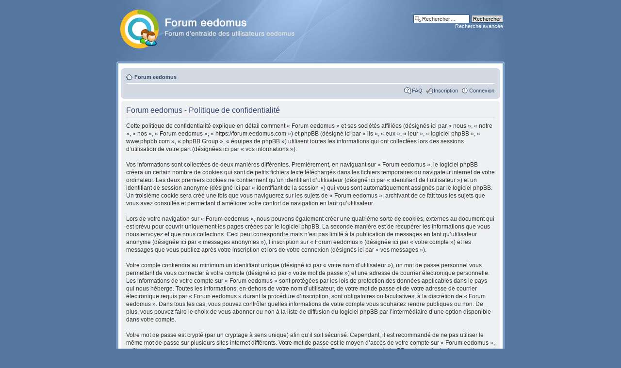

--- FILE ---
content_type: text/html; charset=UTF-8
request_url: https://forum.eedomus.com/ucp.php?mode=privacy&sid=3776873bb3a311b4abff5caee3cb355f
body_size: 4602
content:
<!DOCTYPE html PUBLIC "-//W3C//DTD XHTML 1.0 Strict//EN" "http://www.w3.org/TR/xhtml1/DTD/xhtml1-strict.dtd">
<html xmlns="http://www.w3.org/1999/xhtml" dir="ltr" lang="fr" xml:lang="fr">
<head>

<meta http-equiv="content-type" content="text/html; charset=UTF-8" />
<meta http-equiv="content-style-type" content="text/css" />
<meta http-equiv="content-language" content="fr" />
<meta http-equiv="imagetoolbar" content="no" />
<meta name="resource-type" content="document" />
<meta name="distribution" content="global" />
<meta name="keywords" content="forum eedomus,box eedomus,domotique,Z-Wave" />
<meta name="description" content="" />
<link rel="shortcut icon" href="images/favicon.png" />

<title>Panneau de contrôle de l’utilisateur &bull; Politique de confidentialité &bull; Forum eedomus</title>



<!--
	phpBB style name: Proglass
	Based on style:   proSilver (the default phpBB3 style)
	Original authors: Tom Beddard (http://www.subBlue.com)
	Previous author:  Synaptic Anarchy;
	Maintained by:    statm1

	NOTE: This page was generated by phpBB, the free open-source bulletin board package.
	      The phpBB Group is not responsible for the content of this page and forum. For more information
	      about phpBB please visit http://www.phpbb.com
-->

<script type="text/javascript">
// <![CDATA[
	var jump_page = 'Saisissez le numéro de la page que vous souhaitez atteindre:';
	var on_page = '';
	var per_page = '';
	var base_url = '';
	var style_cookie = 'phpBBstyle';
	var style_cookie_settings = '; path=/; domain=.eedomus.com';
	var onload_functions = new Array();
	var onunload_functions = new Array();

	

	/**
	* Find a member
	*/
	function find_username(url)
	{
		popup(url, 760, 570, '_usersearch');
		return false;
	}

	/**
	* New function for handling multiple calls to window.onload and window.unload by pentapenguin
	*/
	window.onload = function()
	{
		for (var i = 0; i < onload_functions.length; i++)
		{
			eval(onload_functions[i]);
		}
	};

	window.onunload = function()
	{
		for (var i = 0; i < onunload_functions.length; i++)
		{
			eval(onunload_functions[i]);
		}
	};

// ]]>
</script>
<script type="text/javascript" src="./styles/proglass/template/styleswitcher.js"></script>
<script type="text/javascript" src="./styles/proglass/template/forum_fn.js"></script>

<link href="./styles/proglass/theme/print.css" rel="stylesheet" type="text/css" media="print" title="printonly" />
<link href="./style.php?id=2&amp;lang=fr&amp;sid=5e5547de448fdcd7f7e21e0c04d4520e" rel="stylesheet" type="text/css" media="screen, projection" />

<link href="./styles/proglass/theme/normal.css" rel="stylesheet" type="text/css" title="A" />
<link href="./styles/proglass/theme/medium.css" rel="alternate stylesheet" type="text/css" title="A+" />
<link href="./styles/proglass/theme/large.css" rel="alternate stylesheet" type="text/css" title="A++" />


<script type="text/javascript">
// <![CDATA[
	/**
	* Resize too large images
	*/
	var reimg_maxWidth = 580, reimg_maxHeight = 435, reimg_relWidth = 0;
	var reimg_swapPortrait = true;
	var reimg_loadingImg = "./images/spacer.gif";
	var reimg_loadingStyle = "width: 16px; height: 16px; background: url(./styles/proglass/imageset/icon_reimg_loading.gif) top left no-repeat; filter: Alpha(Opacity=50); opacity: .50;";
	var reimg_loadingAlt = "Chargement...";
	
	var reimg_autoLink = true;
	
	var reimg_zoomImg = "./images/spacer.gif";
	var reimg_zoomStyle = "width: 20px; height: 20px; background: url(./styles/proglass/imageset/icon_reimg_zoom_in.gif) top left no-repeat; filter: Alpha(Opacity=50); opacity: .50;";
	var reimg_zoomHover = "background-position: 0 100%; cursor: pointer; filter: Alpha(Opacity=100); opacity: 1.00;";
	
	var reimg_zoomAlt = "Zoom avant (dimensions réelles: %1$d x %2$d)";
	var reimg_zoomTarget = "_litebox";
	var reimg_ajax_url = "https://forum.eedomus.com/reimg/reimg_ajax.php";

	function reimg(img, width, height)
	{
		if (window.reimg_version)
		{
			reimg_resize(img, width, height);
		}
	}
// ]]>
</script>

<script type="text/javascript" src="./reimg/reimg.js"></script>

	
<style type="text/css" media="screen, projection">
<!--
	
	#topicreview .reimg-zoom { display: none; }
	
-->
</style>
	
<script type="text/javascript">
// <![CDATA[
	/**
	* Light box for resized images
	*/
	
	var litebox_alt = "Zoom arrière";
		
	var litebox_zoomImg = reimg_zoomImg;
	var litebox_zoomStyle = reimg_zoomStyle;
	var litebox_zoomHover = reimg_zoomHover;
	var litebox_zoomAlt = reimg_zoomAlt;
			
	var litebox_style = "cursor: pointer;"
		
	var litebox_closeImg = "./images/spacer.gif";
	var litebox_closeStyle = "width: 20px; height: 20px; background: url(./styles/proglass/imageset/icon_reimg_zoom_out.gif) top left no-repeat; filter: Alpha(Opacity=50); opacity: .50;";
	var litebox_closeHover = reimg_zoomHover;
	var litebox_closeAlt = "Zoom arrière";
		
	var litebox_rtl = false;
	
// ]]>
</script>

	
<script type="text/javascript" src="./reimg/litebox.js"></script>
	
<style type="text/css" media="screen, projection">
<!--
	.attachbox { width: 97%; }
	.attach-image
	{
		overflow: hidden;
		max-height: none;
	}
-->
</style>
	
<script type="text/javascript">
// <![CDATA[
	reimg_loading('./styles/proglass/imageset/icon_reimg_loading.gif');
// ]]>
</script>


</head>

<body id="phpbb" class="section-ucp ltr">

<div id="header-bg">
	<div class="inner">
		<div id="site-description">
			<a href="./?sid=5e5547de448fdcd7f7e21e0c04d4520e" title="Forum eedomus" id="logo"><img src="./styles/proglass/imageset/logo_forum_eedomus.png" width="388" height="80" alt="" title="" /></a>
			<!--<h1>Forum eedomus</h1>
			<p>Forum d'entraide des utilisateurs eedomus</p>-->
			<p class="skiplink"><a href="#start_here">Accéder au contenu</a></p>
		</div>

		
			<div id="search-box">
				<form action="./search.php?sid=5e5547de448fdcd7f7e21e0c04d4520e" method="get" id="search">
					<fieldset>
						<input name="keywords" id="keywords" type="text" maxlength="128" title="Rechercher par mots-clés " class="inputbox search" value="Rechercher…" onclick="if(this.value=='Rechercher…')this.value='';" onblur="if(this.value=='')this.value='Rechercher…';" />
						<input class="button2" value="Rechercher" type="submit" /><br />
						<a href="./search.php?sid=5e5547de448fdcd7f7e21e0c04d4520e" title="Accéder aux options de la recherche avancée">Recherche avancée</a> <input type="hidden" name="sid" value="5e5547de448fdcd7f7e21e0c04d4520e" />

					</fieldset>
				</form>
			</div>
		
	</div>
</div>

<div id="wrap-bg">
	<div id="wrap">
		<a id="top" name="top" accesskey="t"></a>
		<div id="page-header">
			<div class="navbar">
				<div class="inner"><span class="corners-top"><span></span></span>

					<ul class="linklist navlinks">
						<li class="icon-home"><a href="./?sid=5e5547de448fdcd7f7e21e0c04d4520e" accesskey="h">Forum eedomus</a> </li>
	
						<li class="rightside"></li>

						
					</ul>
	
					

				<ul class="linklist rightside">
					<li class="icon-faq"><a href="./faq.php?sid=5e5547de448fdcd7f7e21e0c04d4520e" title="Foire aux questions">FAQ</a></li>
					
							<li class="icon-register"><a href="./ucp.php?mode=register&amp;sid=5e5547de448fdcd7f7e21e0c04d4520e">Inscription</a></li>
						
						<li class="icon-logout"><a href="./ucp.php?mode=login&amp;sid=5e5547de448fdcd7f7e21e0c04d4520e" title="Connexion" accesskey="x">Connexion</a></li>
					
				</ul>
				<span class="corners-bottom"><span></span></span></div>
		</div>
	</div>

	<a name="start_here"></a>
	<div id="page-body">
		
	<div class="panel">
		<div class="inner"><span class="corners-top"><span></span></span>
			<div class="content">
				<h2>Forum eedomus - Politique de confidentialité</h2>
				<p>Cette politique de confidentialité explique en détail comment « Forum eedomus » et ses sociétés affiliées (désignés ici par « nous », « notre », « nos », « Forum eedomus », « https://forum.eedomus.com ») et phpBB (désigné ici par « ils », « eux », « leur », « logiciel phpBB », « www.phpbb.com », « phpBB Group », « équipes de phpBB ») utilisent toutes les informations qui ont collectées lors des sessions d’utilisation de votre part (désignées ici par « vos informations »).<br />
	<br />
	Vos informations sont collectées de deux manières différentes. Premièrement, en naviguant sur « Forum eedomus », le logiciel phpBB créera un certain nombre de cookies qui sont de petits fichiers texte téléchargés dans les fichiers temporaires du navigateur internet de votre ordinateur. Les deux premiers cookies ne contiennent qu’un identifiant d’utilisateur (désigné ici par « identifiant de l’utilisateur ») et un identifiant de session anonyme (désigné ici par « identifiant de la session ») qui vous sont automatiquement assignés par le logiciel phpBB. Un troisième cookie sera créé une fois que vous naviguerez sur les sujets de « Forum eedomus », archivant de ce fait tous les sujets que vous avez consultés et permettant d’améliorer votre confort de navigation en tant qu’utilisateur.<br />
	<br />
	Lors de votre navigation sur « Forum eedomus », nous pouvons également créer une quatrième sorte de cookies, externes au document qui est prévu pour couvrir uniquement les pages créées par le logiciel phpBB. La seconde manière est de récupérer les informations que vous nous envoyez et que nous collectons. Ceci peut correspondre mais n’est pas limité à la publication de messages en tant qu’utilisateur anonyme (désignée ici par « messages anonymes »), l’inscription sur « Forum eedomus » (désignée ici par « votre compte ») et les messages que vous publiez après votre inscription et lors de votre connexion (désignés ici par « vos messages »).<br />
	<br />
	Votre compte contiendra au minimum un identifiant unique (désigné ici par « votre nom d’utilisateur »), un mot de passe personnel vous permettant de vous connecter à votre compte (désigné ici par « votre mot de passe ») et une adresse de courrier électronique personnelle. Les informations de votre compte sur « Forum eedomus » sont protégées par les lois de protection des données applicables dans le pays qui nous héberge. Toutes les informations, en-dehors de votre nom d’utilisateur, de votre mot de passe et de votre adresse de courrier électronique requis par « Forum eedomus » durant la procédure d’inscription, sont obligatoires ou facultatives, à la discrétion de « Forum eedomus ». Dans tous les cas, vous pouvez contrôler quelles informations de votre compte vous souhaitez rendre publiques ou non. De plus, vous pouvez faire le choix de vous abonner ou non à la liste de diffusion du logiciel phpBB par l’intermédiaire d’une option disponible dans votre compte.<br />
	<br />
	Votre mot de passe est crypté (par un cryptage à sens unique) afin qu’il soit sécurisé. Cependant, il est recommandé de ne pas utiliser le même mot de passe sur plusieurs sites internet différents. Votre mot de passe est le moyen d’accès de votre compte sur « Forum eedomus », veillez à le conservez précieusement. En aucun cas une personne affiliée à « Forum eedomus », à phpBB ou à un site de tierce partie ne peut vous demander légitimement votre mot de passe. Si vous oubliez le mot de passe de votre compte, vous pouvez utiliser la fonction « J’ai perdu mon mot de passe » qui est fournie par le logiciel phpBB. Ce processus vous demandera de spécifier votre nom d’utilisateur et votre adresse de courrier électronique. Le logiciel phpBB générera alors un nouveau mot de passe afin que vous puissiez reprendre le contrôle de votre compte.<br />
	</p>
				<hr class="dashed" />
				<p><a href="./ucp.php?mode=login&amp;sid=5e5547de448fdcd7f7e21e0c04d4520e" class="button2">Retour à l’écran de connexion</a></p>
			</div>
		<span class="corners-bottom"><span></span></span></div>
	</div>
</div>

	<div id="page-footer">
		<div class="navbar">
			<div class="inner"><span class="corners-top"><span></span></span>
				<ul class="linklist">
					<li class="icon-home"><a href="./?sid=5e5547de448fdcd7f7e21e0c04d4520e" accesskey="h">Forum eedomus</a></li>
					
					<li class="rightside"><a href="./memberlist.php?mode=leaders&amp;sid=5e5547de448fdcd7f7e21e0c04d4520e">L’équipe</a> &bull; <a href="./ucp.php?mode=delete_cookies&amp;sid=5e5547de448fdcd7f7e21e0c04d4520e">Supprimer tous les cookies du forum</a> &bull; <!--Le fuseau horaire est UTC+1 heure --></li>
				</ul>
				<span class="corners-bottom"><span></span></span>
			</div>
		</div>

		<div class="copyright">
		</div>
	</div>
</div>
</div>

<div id="footer-bg"></div>

<div>
	<a id="bottom" name="bottom" accesskey="z"></a>
	
</div>
<script type="text/javascript" src="mobiquo/tapatalkdetect.js"></script>

<!-- Google tag (gtag.js) -->		
<script async src="https://www.googletagmanager.com/gtag/js?id=G-EKVKNJQSF6"></script>
<script>
  window.dataLayer = window.dataLayer || [];
  function gtag(){dataLayer.push(arguments);}
  gtag('js', new Date());

  gtag('config', 'G-EKVKNJQSF6');
</script>

</body>
</html>